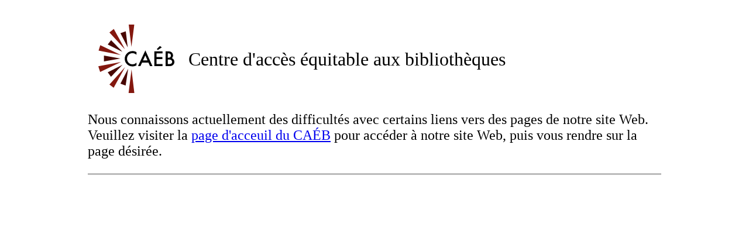

--- FILE ---
content_type: text/html; charset=UTF-8
request_url: https://bibliocaeb.ca/bibliographic-search?search_term=&sort_bef_combine=search_api_relevance%20DESC&f%5B0%5D=romans%3A14242
body_size: 2205
content:
<!DOCTYPE html PUBLIC "-//W3C//DTD XHTML 1.0 Transitional//EN" "http://www.w3.org/TR/xhtml1/DTD/xhtml1-transitional.dtd"> <html xmlns="http://www.w3.org/1999/xhtml"> <head> <meta http-equiv="Cache-Control" content="no-cache, no-store, must-revalidate" /> <meta http-equiv="Pragma" content="no-cache" /> <meta http-equiv="Expires" content="0" /> <title>CELA | CAEB</title> <style> .logo-color-first { fill: rgb(132, 24, 15); } .logo-color-second { fill: rgb(72, 8, 3); } .logo-color-text { fill: black; } .logo a:focus svg { border-color: black; } .logo a, .logo svg { /* prevent logo from shrinking when focus & active borders are applied */ box-sizing: content-box; } .logo a { display: inline; padding: 0; } .logo a:hover, .logo a:active, .logo a:focus { border: none; background: none; } .logo a:focus svg { border-width: 2px; border-style: solid; } .logo svg { float: left; } /* Mobile logo */ .logo-mobile { margin-left: 0.75rem; margin-right: 1rem; max-width: 3.72rem; } /* Desktop logo & site name + slogan */ .site-branding { display: -webkit-flex; display: -ms-flexbox; display: flex; flex-wrap: wrap; padding: 1.6rem 10px 0 10px; /* top padding is necessary to compensate for moving logo up to align with site title/slogan */ } .logo-desktop { max-width: 9rem; max-height: 9rem; align-self: center; margin-right: 1rem; line-height: 0; padding: 0.5rem; } .title-slogan { align-self: center; } .site-title { font-size: 1.25rem; line-height: 1; } .site-slogan { line-height: 1; margin-top: 0.2rem; } @media all and (min-width: 584px) and (max-width: 900px) { .site-title { font-size: 1.6rem; } .site-slogan { font-size: 1.2rem; } } @media all and (min-width: 901px) { .site-title { font-size: 2rem; font-weight: inherit; } .site-slogan { font-size: 1.4rem; } } </style> </head> <body class="cela-failover-page" style="max-width: 980px; margin-left: auto; margin-right: auto; font-size:24px; font-family:" Arial",sans-serif;"> <div class="site-branding"> <div class="logo logo-desktop"> <a href="/"> <svg xmlns="http://www.w3.org/2000/svg" id="logo-french" role="img" aria-describedby="desc" style="enable-background:new 0 0 540 489.4" viewBox="0 0 540 489.4" width="130"> <desc id="desc">Services de bibliothèque publique pour les Canadiens incapables de lire les imprimés</desc> <path class="logo-color-first" d="M 235 159.4 s 21 -159 20 -159 s -39 -1 -39 0 s 19 159 19 159 Z"></path> <path class="logo-color-second" d="M 209 163.4 l -14 -115 l -38 13 Z"></path> <path class="logo-color-first" d="M 188 175.4 c 0 -2 -78 -144 -78 -144 l -31 25 l 109 119 Z"></path> <path class="logo-color-second" d="M 172 195.4 l -81 -84 l -24 31 Z"></path> <path class="logo-color-first" d="M 160 217.4 l -146 -70 l -12 39 Z"></path> <path class="logo-color-second" d="M 157 242.4 l -117 -21 v 42 Z"></path> <path class="logo-color-first" d="M 161 267.4 l -161 31 l 13 40 Z"></path> <path class="logo-color-second" d="M 172 287.4 l -105 54 l 23 32 Z"></path> <path class="logo-color-first" d="M 190 304.4 l -111 124 l 30 23 Z"></path> <path class="logo-color-second" d="M 212 315.4 l -55 107 l 37 14 Z"></path> <path class="logo-color-first" d="M 236 319.4 l -21 170 h 41 s -21 -171 -20 -170 Z"></path> <path class="logo-color-text" d="M 271.2 197.1 V 216 c -9.2 -7.7 -18.8 -11.6 -28.6 -11.6 c -10.9 0 -20 3.9 -27.5 11.7 c -7.5 7.8 -11.2 17.3 -11.2 28.5 c 0 11.1 3.7 20.5 11.2 28.1 c 7.5 7.6 16.7 11.4 27.5 11.4 c 5.6 0 10.4 -0.9 14.3 -2.7 c 2.2 -0.9 4.5 -2.1 6.8 -3.7 c 2.4 -1.6 4.8 -3.4 7.4 -5.6 v 19.3 c -9.1 5.2 -18.7 7.7 -28.8 7.7 c -15.1 0 -28 -5.3 -38.7 -15.8 c -10.6 -10.6 -16 -23.5 -16 -38.5 c 0 -13.5 4.5 -25.5 13.4 -36 c 11 -12.9 25.2 -19.4 42.6 -19.4 c 9.5 0 18.7 2.6 27.6 7.7 Z M 356 271.6 h -45.3 l -11.8 25.7 h -17.2 l 52.4 -112.5 l 50.5 112.5 h -17.5 L 356 271.6 Z m -6.5 -15.1 l -15.7 -36 l -16.4 36 h 32.1 Z M 456.2 206.5 h -42.4 v 25.4 H 455 v 15 h -41.2 v 35.4 h 42.4 v 15 h -58.4 V 191.4 h 58.4 v 15.1 Z M 451 163 l -28 18.9 l -7.6 -6.4 l 22 -22.1 L 451 163 Z M 477.2 297.3 V 191.4 h 15.9 c 7.1 0 12.7 0.5 16.9 1.6 c 4.2 1.1 7.8 2.9 10.8 5.6 c 3 2.7 5.3 6.1 7.1 10.1 c 1.8 4.1 2.7 8.2 2.7 12.3 c 0 7.6 -2.9 14 -8.7 19.3 c 5.6 1.9 10 5.3 13.3 10.1 c 3.3 4.8 4.9 10.3 4.9 16.6 c 0 8.3 -2.9 15.3 -8.8 21 c -3.5 3.5 -7.5 6 -11.9 7.3 c -4.8 1.3 -10.8 2 -18 2 h -24.2 Z m 15.9 -60.4 h 5 c 5.9 0 10.3 -1.3 13.1 -3.9 c 2.8 -2.6 4.1 -6.5 4.1 -11.6 c 0 -5 -1.4 -8.8 -4.2 -11.3 c -2.8 -2.6 -6.9 -3.9 -12.3 -3.9 h -5.6 v 30.7 Z m 0 45.3 h 9.9 c 7.2 0 12.5 -1.4 15.9 -4.2 c 3.6 -3.1 5.3 -6.9 5.3 -11.7 c 0 -4.6 -1.7 -8.4 -5.1 -11.5 c -3.3 -3.1 -9.3 -4.6 -17.9 -4.6 h -8.1 v 32 Z"> </path> </svg> </a> </div> <div class="title-slogan"> <h1 class="site-title">Centre d'accès équitable aux bibliothèques</h1> </div> </div> <div class="main-content-section" style="margin-top: 1rem;"> <div class="english-message" style="margin-bottom:5rem; border-bottom: 3px solid #bbb;"> <p tabindex="0">Nous connaissons actuellement des difficultés avec certains liens vers des pages de notre site Web. Veuillez visiter la <a href="/">page d'acceuil du CAÉB</a> pour accéder à notre site Web, puis vous rendre sur la page désirée.</p> </div> </div> </body> </html>